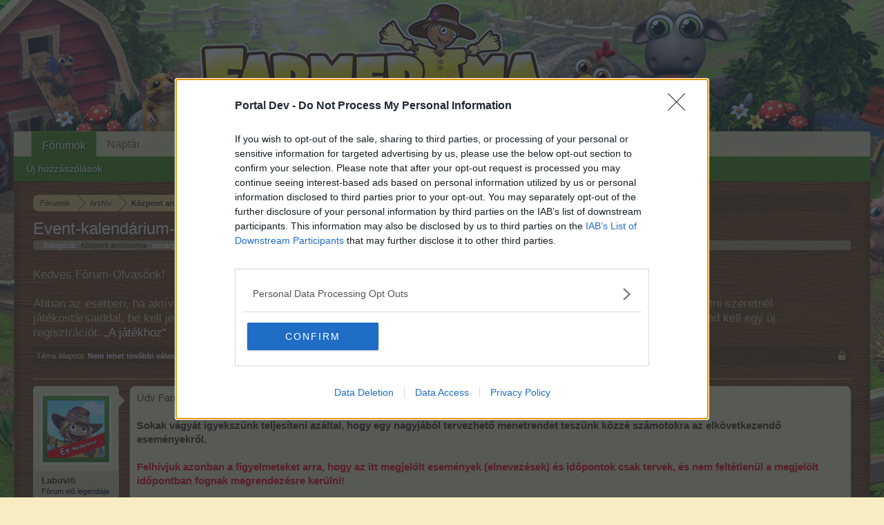

--- FILE ---
content_type: text/html; charset=UTF-8
request_url: https://board-hu.farmerama.com/threads/event-kalend%C3%A1rium-febru%C3%A1r.11983/
body_size: 7851
content:
<!DOCTYPE html>
<html id="XenForo" lang="hu-HU" dir="LTR" class="Public NoJs LoggedOut NoSidebar RunDeferred Responsive" xmlns:fb="http://www.facebook.com/2008/fbml">
<head>

	<meta charset="utf-8" />
	<meta http-equiv="X-UA-Compatible" content="IE=Edge,chrome=1" />
	
		<meta name="viewport" content="width=device-width, initial-scale=1">
	
	
		<base href="https://board-hu.farmerama.com/" />
		<script>
			var _b = document.getElementsByTagName('base')[0], _bH = "https://board-hu.farmerama.com/";
			if (_b && _b.href != _bH) _b.href = _bH;
		</script>
	

	<title>Event-kalendárium- február | Farmerama HU</title>
	
	<noscript><style>.JsOnly, .jsOnly { display: none !important; }</style></noscript>
	<link rel="stylesheet" href="css.php?css=xenforo,form,public&amp;style=10&amp;dir=LTR&amp;d=1611565764" />
	<link rel="stylesheet" href="css.php?css=bb_code,likes_summary,login_bar,message,message_user_info,thread_view&amp;style=10&amp;dir=LTR&amp;d=1611565764" />
	
	

	
	<script async src="https://www.googletagmanager.com/gtag/js?id=UA-19059020-1"></script>
	<script>
		window.dataLayer = window.dataLayer || [];
		function gtag(){dataLayer.push(arguments);}
		gtag('js', new Date());
	
		gtag('config', 'UA-19059020-1', {
			// <!-- slot: ga_config_start -->
			
				'cookie_domain': 'farmerama.com',
			
			
		});
	</script>

		<script src="js/jquery/jquery-1.11.0.min.js"></script>	
		
	<script src="js/xenforo/xenforo.js?_v=15262898"></script>

	
	<link rel="apple-touch-icon" href="https://board-hu.farmerama.com/styles/default/xenforo/logo.og.png" />
	<link rel="alternate" type="application/rss+xml" title="RSS feed: Farmerama HU" href="forums/-/index.rss" />
	
	
	<link rel="canonical" href="https://board-hu.farmerama.com/threads/event-kalend%C3%A1rium-febru%C3%A1r.11983/" />
	<meta name="description" content="Üdv Farmerek!

Sokak vágyát igyekszünk teljesíteni azáltal, hogy egy nagyjából tervezhető menetrendet teszünk közzé számotokra az elkövetkezendő..." />	<meta property="og:site_name" content="Farmerama HU" />
	<meta property="og:image" content="https://xenforo-1028-storage.bpsecure.com/hu-farmerama/avatars/m/0/69.jpg?1654623149" />
	<meta property="og:image" content="https://board-hu.farmerama.com/styles/default/xenforo/logo.og.png" />
	<meta property="og:type" content="article" />
	<meta property="og:url" content="https://board-hu.farmerama.com/threads/event-kalend%C3%A1rium-febru%C3%A1r.11983/" />
	<meta property="og:title" content="Event-kalendárium- február" />
	<meta property="og:description" content="Üdv Farmerek!

Sokak vágyát igyekszünk teljesíteni azáltal, hogy egy nagyjából tervezhető menetrendet teszünk közzé számotokra az elkövetkezendő..." />
	
	
	

</head>

<body class="node295 node294 SelectQuotable">
<!-- Google Tag Manager -->
<noscript><iframe src="//www.googletagmanager.com/ns.html?id=GTM-WRXH7W"
height="0" width="0" style="display:none;visibility:hidden"></iframe></noscript>
<script>
var cb = new Date().getTime();
(function(w,d,s,l,i){w[l]=w[l]||[];w[l].push({'gtm.start':
new Date().getTime(),event:'gtm.js'});var f=d.getElementsByTagName(s)[0],
j=d.createElement(s),dl=l!='dataLayer'?'&l='+l:'';j.async=true;j.src=
'//www.googletagmanager.com/gtm.js?cb='+cb+'&id='+i+dl;f.parentNode.insertBefore(j,f);
})(window,document,'script','dataLayer','GTM-WRXH7W');</script>
<!-- End Google Tag Manager -->


	




<div id="headerMover">
	<div id="headerProxy"></div>

<div id="content" class="thread_view">
	<div class="pageWidth">
		<div class="pageContent">
			<!-- main content area -->
			
			
			
			
						
						
						
						
						<div class="breadBoxTop ">
							
							

<nav>
	
		
			
				
			
		
			
				
			
		
	

	<fieldset class="breadcrumb">
		<a href="misc/quick-navigation-menu?selected=node-295" class="OverlayTrigger jumpMenuTrigger" data-cacheOverlay="true" title="Gyors navigáció megnyitása"><!--Ugrás:...--></a>
			
		<div class="boardTitle"><strong>Farmerama HU</strong></div>
		
		<span class="crumbs">
			
			
			
				<span class="crust selectedTabCrumb" itemscope="itemscope" itemtype="http://data-vocabulary.org/Breadcrumb">
					<a href="https://board-hu.farmerama.com/" class="crumb" rel="up" itemprop="url"><span itemprop="title">Fórumok</span></a>
					<span class="arrow"><span>&gt;</span></span>
				</span>
			
			
			
				
					<span class="crust" itemscope="itemscope" itemtype="http://data-vocabulary.org/Breadcrumb">
						<a href="https://board-hu.farmerama.com/#archiv.294" class="crumb" rel="up" itemprop="url"><span itemprop="title">Archív</span></a>
						<span class="arrow"><span>&gt;</span></span>
					</span>
				
					<span class="crust" itemscope="itemscope" itemtype="http://data-vocabulary.org/Breadcrumb">
						<a href="https://board-hu.farmerama.com/forums/k%C3%B6zpont-arch%C3%ADvuma.295/" class="crumb" rel="up" itemprop="url"><span itemprop="title">Központ archívuma</span></a>
						<span class="arrow"><span>&gt;</span></span>
					</span>
				
			
		</span>
	</fieldset>
</nav>
						</div>
						
						
						
					
						<!--[if lt IE 8]>
							<p class="importantMessage">You are using an out of date browser. It  may not display this or other websites correctly.<br />You should upgrade or use an <a href="https://www.google.com/chrome" target="_blank">alternative browser</a>.</p>
						<![endif]-->

						
						
	

	
						
						
						
						
												
							<!-- h1 title, description -->
							<div class="titleBar">
								
								<h1>Event-kalendárium- február</h1>
								
								<p id="pageDescription" class="muted ">
	Kategória: '<a href="forums/k%C3%B6zpont-arch%C3%ADvuma.295/">Központ archívuma</a>', témanyitó: <a href="members/laboviti.69/" class="username" dir="auto">Laboviti</a>, témanyitás ideje: <a href="threads/event-kalend%C3%A1rium-febru%C3%A1r.11983/"><span class="DateTime" title="30.1.15, 10:01">30.1.15</span></a>.  
</p>
							
<style type="text/css">
  .gotogame {
float: left;
margin-right: 35px;
margin-top: 25px;
font-size:17px;
align:center;
color:  rgba(248, 234, 178, .8);
}
</style>
        <div class="gotogame">Kedves Fórum-Olvasónk! <br><br>
Abban az esetben, ha aktívan részt szeretnél venni a fórum életében és szeretnél kérdezni a játékkal kapcsolatban, vagy beszélgetni szeretnél játékostársaiddal, be kell jelentkezz a játékba, majd onnan a fórumba. Ha még nincs felhasználói fiókod a játékban, akkor készítened kell egy új regisztrációt.
                               <a href="http://hu.farmerama.com" style="color:white" >„A játékhoz“</a></div>

							</div>
						
						
						
						
						
						<!-- main template -->
						



























	
		<dl class="threadAlerts secondaryContent">
			<dt>Téma állapota:</dt>
			
				
	
				
					<dd class="lockedAlert">
						<span class="icon Tooltip" title="Lezárva" data-tipclass="iconTip"></span>
							Nem lehet további válaszokat küldeni.</dd>
				
			
		</dl>
	




<div class="pageNavLinkGroup">
	<div class="linkGroup SelectionCountContainer">
		
		
	</div>

	
</div>





<form action="inline-mod/post/switch" method="post"
	class="InlineModForm section"
	data-cookieName="posts"
	data-controls="#InlineModControls"
	data-imodOptions="#ModerationSelect option">

	<ol class="messageList" id="messageList">
		
			
				


<li id="post-160753" class="message   " data-author="Laboviti">

	

<div class="messageUserInfo">	
<div class="messageUserBlock ">
	
		<div class="avatarHolder">
			<span class="helper"></span>
			<a href="members/laboviti.69/" class="avatar Av69m" data-avatarhtml="true"><img src="https://xenforo-1028-storage.bpsecure.com/hu-farmerama/avatars/m/0/69.jpg?1654623149" width="96" height="96" alt="Laboviti" /></a>
			
			<!-- slot: message_user_info_avatar -->
		</div>
	


	
		<h3 class="userText">
			<a href="members/laboviti.69/" class="username" dir="auto">Laboviti</a>
			<em class="userTitle">Fórum elő legendája</em>
			
			<!-- slot: message_user_info_text -->
		</h3>
	
		
	
		


	<span class="arrow"><span></span></span>
</div>
</div>

	<div class="messageInfo primaryContent">
		
		
		
		
		
		<div class="messageContent">		
			<article>
				<blockquote class="messageText SelectQuoteContainer ugc baseHtml">
					
					Üdv Farmerek!<br />
<br />
<b>Sokak vágyát igyekszünk teljesíteni azáltal, hogy egy nagyjából tervezhető menetrendet teszünk közzé számotokra az elkövetkezendő eseményekről.</b><br />
<br />
<span style="color: #ff0000"><b>Felhívjuk azonban a figyelmeteket arra, hogy az itt megjelölt események (elnevezések) és időpontok csak tervek, és nem feltétlenül a megjelölt időpontban fognak megrendezésre kerülni!</b></span><br />
<br />
<ul>
<li>február 01 - február 02. - Ötödik születésnapi event (folytatásban)<br />
</li>
<li>február 04 - február 10. - Különleges tenyésztési event</li>
<li><span style="color: #ff0000">február 03</span> - <span style="color: #ff0000">február 04</span>. - Telihold event</li>
<li>február 12 - február 18. - Valentin napi event</li>
<li>február 23 - vége nem ismert - Karnevál event</li>
</ul><br />
<span style="color: #ff0000"><b><b>Ne feledjétek, a megadott dátumok és event megnevezések tájékoztató jellegűek!</b></b></span><br />
<br />
<b><b>Az itt szereplő események a játékban található naptárba is bekerülnek. <br />
<br />
A naptárban azonban a hivatalos bejelentéseknek megfelelően módosítani fogjuk minden esetben az elnevezéseket, és az esetlegesen felmerülő dátumváltozásokat!<br />
<br />
A naptárról további információkat itt találtok:<br />
<a href="https://board-hu.farmerama.com/index.php?threads/%C3%9Ajdons%C3%A1g-napt%C3%A1r-funkci%C3%B3-a-f%C3%B3rumon.11043/" class="internalLink">https://board-hu.farmerama.com/index.php?threads/Újdonság-naptár-funkció-a-fórumon.11043/</a><br />
<br />
  <b>a Farmerama csapata</b></b></b><br />
<br />
<br />
<div style="text-align: right"><b><b><b>Update: Telihold event dátuma</b></b></b>&#8203;</div>
					<div class="messageTextEndMarker">&nbsp;</div>
				</blockquote>
			</article>
			
			
		</div>
		
		
		
			<div class="editDate">
			
				Utoljára szerkesztett: <span class="DateTime" title="2.2.15, 12:00">2.2.15</span>
			
			</div>
		
		
		
		
		
				
		<div class="messageMeta ToggleTriggerAnchor">
			
			<div class="privateControls">
				
				<span class="item muted">
					<span class="authorEnd"><a href="members/laboviti.69/" class="username author" dir="auto">Laboviti</a>,</span>
					<a href="threads/event-kalend%C3%A1rium-febru%C3%A1r.11983/" title="Közvetlen link" class="datePermalink"><span class="DateTime" title="30.1.15, 10:01">30.1.15</span></a>
				</span>
				
				
				
				
				
				
				
				
				
				
				
			</div>
			
			<div class="publicControls">
				<a href="threads/event-kalend%C3%A1rium-febru%C3%A1r.11983/" title="Közvetlen link" class="item muted postNumber hashPermalink OverlayTrigger" data-href="posts/160753/permalink">#1</a>
				
				
				
				
			</div>
		</div>
	
		
		<div id="likes-post-160753">
	
	<div class="likesSummary secondaryContent">
		<span class="LikeText">
			<a href="members/kab%C3%B3ca03.24353/" class="username" dir="auto">Kabóca03</a>, <a href="members/macska0414.28303/" class="username" dir="auto">macska0414</a>, <a href="members/heidi-farmja.86849/" class="username" dir="auto">HEIDI-FARMJA</a> és <a href="posts/160753/likes" class="OverlayTrigger">23 más</a> kedveli ezt.
		</span>
	</div>
</div>
	</div>

	
	
	
	
</li>
			
		
		
	</ol>

	

	<input type="hidden" name="_xfToken" value="" />

</form>

	<div class="pageNavLinkGroup">
			
				
			
			<div class="linkGroup" style="display: none"><a href="javascript:" class="muted JsOnly DisplayIgnoredContent Tooltip" title=" rejtett tartalmainak mutatása">Mellőzött tartalom mutatása</a></div>

			
	</div>












	
		<dl class="threadAlerts secondaryContent">
			<dt>Téma állapota:</dt>
			
				
	
				
					<dd class="lockedAlert">
						<span class="icon Tooltip" title="Lezárva" data-tipclass="iconTip"></span>
							Nem lehet további válaszokat küldeni.</dd>
				
			
		</dl>
	



						
						
						
						
							<!-- login form, to be moved to the upper drop-down -->
							







<form action="login/login" method="post" class="xenForm " id="login" style="display:none">

	

	<div class="ctrlWrapper">
		<dl class="ctrlUnit">
			<dt><label for="LoginControl">Neved vagy e-mail címed:</label></dt>
			<dd><input type="text" name="login" id="LoginControl" class="textCtrl" tabindex="101" /></dd>
		</dl>
	
	
		<dl class="ctrlUnit">
			<dt>
				<label for="ctrl_password">Már van felhasználói fiókod?</label>
			</dt>
			<dd>
				<ul>
					<li><label for="ctrl_not_registered"><input type="radio" name="register" value="1" id="ctrl_not_registered" tabindex="105" />
						Nem, új felhasználói fiók létrehozása</label></li>
					<li><label for="ctrl_registered"><input type="radio" name="register" value="0" id="ctrl_registered" tabindex="105" checked="checked" class="Disabler" />
						Igen, a jelszavam:</label></li>
					<li id="ctrl_registered_Disabler">
						<input type="password" name="password" class="textCtrl" id="ctrl_password" tabindex="102" />
						<div class="lostPassword"><a href="lost-password/" class="OverlayTrigger OverlayCloser" tabindex="106">Elfelejtetted a jelszavadat?</a></div>
					</li>
				</ul>
			</dd>
		</dl>
	
		
		<dl class="ctrlUnit submitUnit">
			<dt></dt>
			<dd>
				<input type="submit" class="button primary" value="Belépés" tabindex="104" data-loginPhrase="Belépés" data-signupPhrase="Regisztráció" />
				<label for="ctrl_remember" class="rememberPassword"><input type="checkbox" name="remember" value="1" id="ctrl_remember" tabindex="103" /> Bejelentkezve marad</label>
			</dd>
		</dl>
	</div>

	<input type="hidden" name="cookie_check" value="1" />
	<input type="hidden" name="redirect" value="/threads/event-kalend%C3%A1rium-febru%C3%A1r.11983/" />
	<input type="hidden" name="_xfToken" value="" />

</form>
						
						
					
			
						
			<div class="breadBoxBottom">

<nav>
	

	<fieldset class="breadcrumb">
		<a href="misc/quick-navigation-menu?selected=node-295" class="OverlayTrigger jumpMenuTrigger" data-cacheOverlay="true" title="Gyors navigáció megnyitása"><!--Ugrás:...--></a>
			
		<div class="boardTitle"><strong>Farmerama HU</strong></div>
		
		<span class="crumbs">
			
			
			
				<span class="crust selectedTabCrumb">
					<a href="https://board-hu.farmerama.com/" class="crumb"><span>Fórumok</span></a>
					<span class="arrow"><span>&gt;</span></span>
				</span>
			
			
			
				
					<span class="crust">
						<a href="https://board-hu.farmerama.com/#archiv.294" class="crumb"><span>Archív</span></a>
						<span class="arrow"><span>&gt;</span></span>
					</span>
				
					<span class="crust">
						<a href="https://board-hu.farmerama.com/forums/k%C3%B6zpont-arch%C3%ADvuma.295/" class="crumb"><span>Központ archívuma</span></a>
						<span class="arrow"><span>&gt;</span></span>
					</span>
				
			
		</span>
	</fieldset>
</nav></div>
			
						
			
						
		</div>
	</div>
</div>

<header>
	


<div id="header">
	<div id="logoBlock">
	<div class="pageWidth">
		<div class="pageContent">
			
			
			<div id="logo"><a href="https://board-hu.farmerama.com/">
				<span></span>
				<img src="https://xenforo-1028-storage.bpsecure.com/en-farmerama/style/header.png" alt="Farmerama HU" />
			</a></div>
			
			<span class="helper"></span>
		</div>
	</div>
</div>
	

<div id="navigation" class="pageWidth ">
	<div class="pageContent">
		<nav>

<div class="navTabs">
	<ul class="publicTabs">
	
		<!-- home -->
		
		
		
		<!-- extra tabs: home -->
		
		
		
		<!-- forums -->
		
			<li class="navTab forums selected">
			
				<a href="https://board-hu.farmerama.com/" class="navLink">Fórumok</a>
				<a href="https://board-hu.farmerama.com/" class="SplitCtrl" rel="Menu"></a>
				
				<div class="tabLinks forumsTabLinks">
					<div class="primaryContent menuHeader">
						<h3>Fórumok</h3>
						<div class="muted">Gyors linkek</div>
					</div>
					<ul class="secondaryContent blockLinksList">
					
						
						
						
						<li><a href="find-new/posts" rel="nofollow">Új hozzászólások</a></li>
					
					</ul>
				</div>
			</li>
		
		
		
		<!-- extra tabs: middle -->
		
		
		
		<!-- members -->
						
		
		<!-- extra tabs: end -->
		
		
			
				<li class="navTab 0 PopupClosed">
					<a href="bp-calendar/" class="navLink">Naptár</a>
					
				</li>
			
		
		

		<!-- responsive popup -->
		<li class="navTab navigationHiddenTabs Popup PopupControl PopupClosed" style="display:none">	
						
			<a rel="Menu" class="navLink NoPopupGadget"><span class="menuIcon">Menu</span></a>
			
			<div class="Menu JsOnly blockLinksList primaryContent" id="NavigationHiddenMenu"></div>
		</li>
			
		
		<!-- no selection -->
		
		
	</ul>
	
	
</div>

<span class="helper"></span>
			
		</nav>	
	</div>
</div>
	
</div>

	
	
</header>

</div>

<footer>
	


<div class="footer">
	<div class="pageWidth">
		<div class="pageContent">
			
			<dl class="choosers">
				
				
					<dt>Nyelv</dt>
					<dd><a href="misc/language?redirect=%2Fthreads%2Fevent-kalend%25C3%25A1rium-febru%25C3%25A1r.11983%2F" class="OverlayTrigger Tooltip" title="Nyelvválasztó" rel="nofollow">Hungarian</a></dd>
				
			</dl>
			
			
			<ul class="footerLinks">
			
				<li><a href="https://legal.bigpoint.com/DE/imprint/hu-HU" ">Kapcsolat</a></li>
				<li><a href="help/">Segítség</a></li>
				<li><a href="http://board-hu.farmerama.com" class="homeLink">Főoldal</a></li>
				
				<li><a href="forums/-/index.rss" rel="alternate" class="globalFeed" target="_blank"
					title="RSS feed: Farmerama HU">RSS</a></li>
			
			</ul>
			
			<span class="helper"></span>
		</div>
	</div>
</div>

<div class="footerLegal">
	<div class="pageWidth">
		<div class="pageContent">
			<ul id="legal">
			
				<li><a href="https://legal.bigpoint.com/EN/terms-and-conditions/hu-HU">Feltételek és szabályok</a></li>
				<li><a href="https://legal.bigpoint.com/DE/privacy-policy/hu-HU">Adatvédelem</a></li>
			
			</ul>
			
			<div id="copyright"><a href="https://xenforo.com" class="concealed" target="_blank">Forum software by XenForo<sup>&reg;</sup> <span>&copy; 2010-2019 XenForo Ltd.</span></a> <a href="http://xenforo.com" class="concealed">Forum software by XenForo&trade; <span>&copy;2010-2015 XenForo Ltd.</span></a></div>
			<div id="BRCopyright" class="concealed muted" style="float:left;margin-left: 10px;"><style>@media (max-width:480px){.Responsive #BRCopyright span{display: none;}}</style><div class="muted"><a href="http://brivium.com/" class="concealed" title="Brivium Limited"><span>XenForo </span>Add-ons by Brivium<span> &trade;  &copy; 2012-2025 Brivium LLC.</span></a></div></div>
		
			
			
			<span class="helper"></span>
		</div>
	</div>	
</div>

</footer>

<script>


jQuery.extend(true, XenForo,
{
	visitor: { user_id: 0 },
	serverTimeInfo:
	{
		now: 1765156600,
		today: 1765152000,
		todayDow: 1
	},
	_lightBoxUniversal: "0",
	_enableOverlays: "1",
	_animationSpeedMultiplier: "1",
	_overlayConfig:
	{
		top: "10%",
		speed: 200,
		closeSpeed: 100,
		mask:
		{
			color: "rgb(255, 255, 255)",
			opacity: "0.6",
			loadSpeed: 200,
			closeSpeed: 100
		}
	},
	_ignoredUsers: [],
	_loadedScripts: {"thread_view":true,"message":true,"bb_code":true,"message_user_info":true,"likes_summary":true,"login_bar":true},
	_cookieConfig: { path: "/", domain: "farmerama.com", prefix: "xf_hu-farmerama_"},
	_csrfToken: "",
	_csrfRefreshUrl: "login/csrf-token-refresh",
	_jsVersion: "15262898",
	_noRtnProtect: false,
	_noSocialLogin: false
});
jQuery.extend(XenForo.phrases,
{
	cancel: "Mégsem",

	a_moment_ago:    "egy pillanattal ezelőtt",
	one_minute_ago:  "1 perccel ezelőtt",
	x_minutes_ago:   "%minutes% perce",
	today_at_x:      "Ma %time%-kor",
	yesterday_at_x:  "Tegnap %time%-kor",
	day_x_at_time_y: "%day%, %time%-kor",

	day0: "Vasárnap",
	day1: "Hétfő",
	day2: "Kedd",
	day3: "Szerda",
	day4: "Csütörtök",
	day5: "Péntek",
	day6: "Szombat",

	_months: "január,február,március,április,május,június,július,augusztus,szeptember,október,november,december",
	_daysShort: "V,H,K,Sze,Cs,P,Szo",

	following_error_occurred: "A következő hiba lépett fel",
	server_did_not_respond_in_time_try_again: "A szerver nem válaszol. Kérjük, próbáld meg újra.",
	logging_in: "Belépés",
	click_image_show_full_size_version: "Kattints a képre, a teljes méret megtekintéséhez.",
	show_hidden_content_by_x: "{names} rejtett tartalmainak mutatása"
});

// Facebook Javascript SDK
XenForo.Facebook.appId = "";
XenForo.Facebook.forceInit = false;


</script>


</body>
</html>